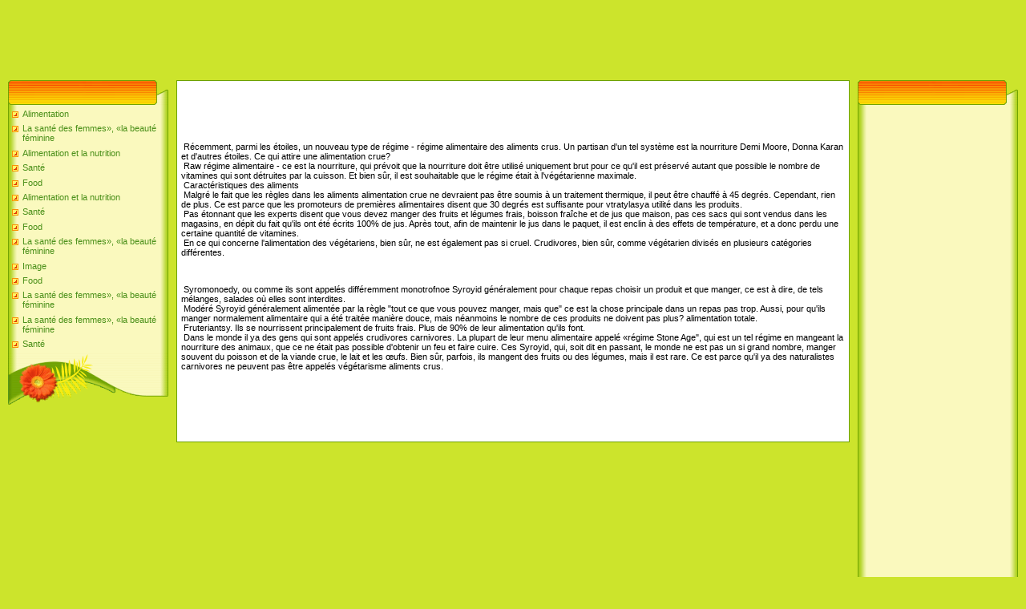

--- FILE ---
content_type: text/html
request_url: https://fidea.neocities.org/sant6/les-aliments-crus2522
body_size: 3698
content:
<html>
<head>
<meta http-equiv="content-type" content="text/html; charset=UTF-8">
<meta name="robots" content="index, follow">
  <meta name="keywords" content="Les aliments crus.,Santé">
  <meta name="description" content="Les aliments crus. Santé">
  <title>Les aliments crus.</title>
<link type="text/css" rel="StyleSheet" href="/template6/371.css" />
<style type="text/css">.UhideBlockL {display:none}</style>
<link rel="SHORTCUT ICON" href="/favicon.png">
<meta name="google-site-verification" content="r4v7u3VczNaMaGY3XIA3vISoxcNi4Zikr2aM_-6M5Q8" />
<meta name='yandex-verification' content='4435bdf267e2f2f1' />
<meta name='wmail-verification' content='3361d765a2005532131874fff79d2216' />
<meta name="msvalidate.01" content="E7C54632A67FDD6633F6787F700E53C5" />

		
</head>

<body style="background-color:#CCE42C; margin:0px; padding:0px;">


<!--U1AHEADER1Z-->
<script async src="//pagead2.googlesyndication.com/pagead/js/adsbygoogle.js"></script>
<!-- 728x90 -->
<ins class="adsbygoogle"
     style="display:inline-block;width:728px;height:90px"
     data-ad-client="ca-pub-6043169635834063"
     data-ad-slot="1890578139"></ins>
<script>
(adsbygoogle = window.adsbygoogle || []).push({});
</script>
<table border="0" cellpadding="0" cellspacing="0" width="100%" height="250" style="background:#CCE42C;">
  <tr><td width="500" height="77" valign="bottom" style="">

<!--/U1AHEADER1Z-->
<table cellpadding="0" cellspacing="0" border="0" width="100%" style="padding: 10px;"><tr><td width="100%" align="center">
<!-- <middle> -->
<table border="0" cellpadding="0" cellspacing="0" width="100%">
<tr>
<td valign="top" width="200">
<!--U1CLEFTER1Z-->
<!-- <block1> -->
<table border="0" cellpadding="0" cellspacing="0" width="200">
<tr><td align="right" style="background:url('/template6/13.gif');padding-right:35px;color:#A42900;" height="31"><b><!-- <bt> --><!-- </bt> --></b></td></tr>
<tr><td style="background:url('/template6/14.gif');padding:5px 5px 0px 5px;"><!-- <bc> -->
	<div id="uMenuDiv1" class="uMenuV" style="position:relative;">
		
		<ul class="uMenuRoot">
	
			<li><div class="umn-tl"><div class="umn-tr"><div class="umn-tc"></div></div></div><div class="umn-ml"><div class="umn-mr"><div class="umn-mc"><div class="uMenuItem"><a href="/alimentation0/index.html" title="Alimentation"><span>Alimentation</span></a></div></div></div></div><div class="umn-bl"><div class="umn-br"><div class="umn-bc"><div class="umn-footer"></div></div></div></div></li><li><div class="umn-tl"><div class="umn-tr"><div class="umn-tc"></div></div></div><div class="umn-ml"><div class="umn-mr"><div class="umn-mc"><div class="uMenuItem"><a href="/la-sant-des-femmes7/index.html" title="La santé des femmes», «la beauté féminine"><span>La santé des femmes», «la beauté féminine</span></a></div></div></div></div><div class="umn-bl"><div class="umn-br"><div class="umn-bc"><div class="umn-footer"></div></div></div></div></li><li><div class="umn-tl"><div class="umn-tr"><div class="umn-tc"></div></div></div><div class="umn-ml"><div class="umn-mr"><div class="umn-mc"><div class="uMenuItem"><a href="/alimentation-et-la-n4/index.html" title="Alimentation et la nutrition"><span>Alimentation et la nutrition</span></a></div></div></div></div><div class="umn-bl"><div class="umn-br"><div class="umn-bc"><div class="umn-footer"></div></div></div></div></li><li><div class="umn-tl"><div class="umn-tr"><div class="umn-tc"></div></div></div><div class="umn-ml"><div class="umn-mr"><div class="umn-mc"><div class="uMenuItem"><a href="/sant8/index.html" title="Santé"><span>Santé</span></a></div></div></div></div><div class="umn-bl"><div class="umn-br"><div class="umn-bc"><div class="umn-footer"></div></div></div></div></li><li><div class="umn-tl"><div class="umn-tr"><div class="umn-tc"></div></div></div><div class="umn-ml"><div class="umn-mr"><div class="umn-mc"><div class="uMenuItem"><a href="/food2/index.html" title="Food"><span>Food</span></a></div></div></div></div><div class="umn-bl"><div class="umn-br"><div class="umn-bc"><div class="umn-footer"></div></div></div></div></li><li><div class="umn-tl"><div class="umn-tr"><div class="umn-tc"></div></div></div><div class="umn-ml"><div class="umn-mr"><div class="umn-mc"><div class="uMenuItem"><a href="/alimentation-et-la-n4/index.html" title="Alimentation et la nutrition"><span>Alimentation et la nutrition</span></a></div></div></div></div><div class="umn-bl"><div class="umn-br"><div class="umn-bc"><div class="umn-footer"></div></div></div></div></li><li><div class="umn-tl"><div class="umn-tr"><div class="umn-tc"></div></div></div><div class="umn-ml"><div class="umn-mr"><div class="umn-mc"><div class="uMenuItem"><a href="/sant6/index.html" title="Santé"><span>Santé</span></a></div></div></div></div><div class="umn-bl"><div class="umn-br"><div class="umn-bc"><div class="umn-footer"></div></div></div></div></li><li><div class="umn-tl"><div class="umn-tr"><div class="umn-tc"></div></div></div><div class="umn-ml"><div class="umn-mr"><div class="umn-mc"><div class="uMenuItem"><a href="/food9/index.html" title="Food"><span>Food</span></a></div></div></div></div><div class="umn-bl"><div class="umn-br"><div class="umn-bc"><div class="umn-footer"></div></div></div></div></li><li><div class="umn-tl"><div class="umn-tr"><div class="umn-tc"></div></div></div><div class="umn-ml"><div class="umn-mr"><div class="umn-mc"><div class="uMenuItem"><a href="/la-sant-des-femmes7/index.html" title="La santé des femmes», «la beauté féminine"><span>La santé des femmes», «la beauté féminine</span></a></div></div></div></div><div class="umn-bl"><div class="umn-br"><div class="umn-bc"><div class="umn-footer"></div></div></div></div></li><li><div class="umn-tl"><div class="umn-tr"><div class="umn-tc"></div></div></div><div class="umn-ml"><div class="umn-mr"><div class="umn-mc"><div class="uMenuItem"><a href="/image3/index.html" title="Image"><span>Image</span></a></div></div></div></div><div class="umn-bl"><div class="umn-br"><div class="umn-bc"><div class="umn-footer"></div></div></div></div></li><li><div class="umn-tl"><div class="umn-tr"><div class="umn-tc"></div></div></div><div class="umn-ml"><div class="umn-mr"><div class="umn-mc"><div class="uMenuItem"><a href="/food9/index.html" title="Food"><span>Food</span></a></div></div></div></div><div class="umn-bl"><div class="umn-br"><div class="umn-bc"><div class="umn-footer"></div></div></div></div></li><li><div class="umn-tl"><div class="umn-tr"><div class="umn-tc"></div></div></div><div class="umn-ml"><div class="umn-mr"><div class="umn-mc"><div class="uMenuItem"><a href="/la-sant-des-femmes7/index.html" title="La santé des femmes», «la beauté féminine"><span>La santé des femmes», «la beauté féminine</span></a></div></div></div></div><div class="umn-bl"><div class="umn-br"><div class="umn-bc"><div class="umn-footer"></div></div></div></div></li><li><div class="umn-tl"><div class="umn-tr"><div class="umn-tc"></div></div></div><div class="umn-ml"><div class="umn-mr"><div class="umn-mc"><div class="uMenuItem"><a href="/la-sant-des-femmes7/index.html" title="La santé des femmes», «la beauté féminine"><span>La santé des femmes», «la beauté féminine</span></a></div></div></div></div><div class="umn-bl"><div class="umn-br"><div class="umn-bc"><div class="umn-footer"></div></div></div></div></li><li><div class="umn-tl"><div class="umn-tr"><div class="umn-tc"></div></div></div><div class="umn-ml"><div class="umn-mr"><div class="umn-mc"><div class="uMenuItem"><a href="/sant8/index.html" title="Santé"><span>Santé</span></a></div></div></div></div><div class="umn-bl"><div class="umn-br"><div class="umn-bc"><div class="umn-footer"></div></div></div></div></li>
    </ul>
    
    
</div>
<!-- </bc> -->
	
	</td></tr>
<tr><td height="64"><img src="/template6/15.gif" border="0"></td></tr>
</table><br />
<!-- </block1> -->
<!-- <block2> -->
<!-- </block2> -->
<!-- <block4> -->
<!-- </block4> -->
<!--/U1CLEFTER1Z-->
</td>
<td valign="top" style="padding:0px 10px 0px 10px;">
<table border="0" cellpadding="5" cellspacing="0" width="100%" style="border:1px solid #6DA104;"><tr><td style="background:#FFFFFF;">
<script async src="//pagead2.googlesyndication.com/pagead/js/adsbygoogle.js"></script>
<!-- 468x60 -->
<ins class="adsbygoogle"
     style="display:inline-block;width:468px;height:60px"
     data-ad-client="ca-pub-6043169635834063"
     data-ad-slot="7202081735"></ins>
<script>
(adsbygoogle = window.adsbygoogle || []).push({});
</script><br/>
	
	<!-- <body> -->
<div>
					<p> <p> Récemment, parmi les étoiles, un nouveau type de régime - régime alimentaire des aliments crus. Un partisan d&#39;un tel système est la nourriture Demi Moore, Donna Karan et d&#39;autres étoiles. Ce qui attire une alimentation crue?<br> Raw régime alimentaire - ce est la nourriture, qui prévoit que la nourriture doit être utilisé uniquement brut pour ce qu&#39;il est préservé autant que possible le nombre de vitamines qui sont détruites par la cuisson. Et bien sûr, il est souhaitable que le régime était à l&#39;végétarienne maximale.<br> Caractéristiques des aliments<br> Malgré le fait que les règles dans les aliments alimentation crue ne devraient pas être soumis à un traitement thermique, il peut être chauffé à 45 degrés. Cependant, rien de plus. Ce est parce que les promoteurs de premières alimentaires disent que 30 degrés est suffisante pour vtratylasya utilité dans les produits.<br> Pas étonnant que les experts disent que vous devez manger des fruits et légumes frais, boisson fraîche et de jus que maison, pas ces sacs qui sont vendus dans les magasins, en dépit du fait qu&#39;ils ont été écrits 100% de jus. Après tout, afin de maintenir le jus dans le paquet, il est enclin à des effets de température, et a donc perdu une certaine quantité de vitamines.<br> En ce qui concerne l&#39;alimentation des végétariens, bien sûr, ne est également pas si cruel. Crudivores, bien sûr, comme végétarien divisés en plusieurs catégories différentes.<br></p>	<p><br> <br> Syromonoedy, ou comme ils sont appelés différemment monotrofnoe Syroyid généralement pour chaque repas choisir un produit et que manger, ce est à dire, de tels mélanges, salades où elles sont interdites.<br> Modéré Syroyid généralement alimentée par la règle &quot;tout ce que vous pouvez manger, mais que&quot; ce est la chose principale dans un repas pas trop. Aussi, pour qu&#39;ils manger normalement alimentaire qui a été traitée manière douce, mais néanmoins le nombre de ces produits ne doivent pas plus? alimentation totale.<br> Fruteriantsy. Ils se nourrissent principalement de fruits frais. Plus de 90% de leur alimentation qu&#39;ils font.<br> Dans le monde il ya des gens qui sont appelés crudivores carnivores. La plupart de leur menu alimentaire appelé «régime Stone Age&quot;, qui est un tel régime en mangeant la nourriture des animaux, que ce ne était pas possible d&#39;obtenir un feu et faire cuire. Ces Syroyid, qui, soit dit en passant, le monde ne est pas un si grand nombre, manger souvent du poisson et de la viande crue, le lait et les œufs. Bien sûr, parfois, ils mangent des fruits ou des légumes, mais il est rare. Ce est parce qu&#39;il ya des naturalistes carnivores ne peuvent pas être appelés végétarisme aliments crus.</p></p>
				</div>
				<div></div>
				
	<!-- </body> -->
<br/>	
	
	<script async src="//pagead2.googlesyndication.com/pagead/js/adsbygoogle.js"></script>
<!-- 468x60 -->
<ins class="adsbygoogle"
     style="display:inline-block;width:468px;height:60px"
     data-ad-client="ca-pub-6043169635834063"
     data-ad-slot="7202081735"></ins>
<script>
(adsbygoogle = window.adsbygoogle || []).push({});
</script>
	
	
	</td></tr></table>
</td>
 
<td valign="top" width="200">
<!--U1DRIGHTER1Z-->
<!-- <block9406> -->
<table border="0" cellpadding="0" cellspacing="0" width="200">
<tr><td align="right" style="background:url('/template6/13.gif');padding-right:35px;color:#A42900;" height="31"><b><!-- <bt> --><!-- </bt> --></b></td></tr>
<tr><td style="background:url('/template6/14.gif');padding:5px 5px 0px 5px;"><!-- <bc> -->
	
	<script async src="//pagead2.googlesyndication.com/pagead/js/adsbygoogle.js"></script>
<!-- 160x600 -->
<ins class="adsbygoogle"
     style="display:inline-block;width:160px;height:600px"
     data-ad-client="ca-pub-6043169635834063"
     data-ad-slot="9040476935"></ins>
<script>
(adsbygoogle = window.adsbygoogle || []).push({});
</script>
	
	<!-- </bc> --></td></tr>
<tr><td height="64"><img src="/template6/15.gif" border="0"></td></tr>
</table><br />
<!-- </block9406> -->
<!-- <block10> -->
<table border="0" cellpadding="0" cellspacing="0" width="200">
<tr><td align="right" style="background:url('/template6/13.gif');padding-right:35px;color:#A42900;" height="31"><b><!-- <bt> --><!--<s3163>--><!--</s>--><!-- </bt> --></b></td></tr>
<tr><td style="background:url('/template6/14.gif');padding:5px 5px 0px 5px;">
	<script async src="//pagead2.googlesyndication.com/pagead/js/adsbygoogle.js"></script>
<!-- 160x600 -->
<ins class="adsbygoogle"
     style="display:inline-block;width:160px;height:600px"
     data-ad-client="ca-pub-6043169635834063"
     data-ad-slot="9040476935"></ins>
<script>
(adsbygoogle = window.adsbygoogle || []).push({});
</script>
		</td></tr>
<tr><td height="64"><img src="/template6/15.gif" border="0"></td></tr>
</table><br />
<!-- </block10> -->
<!-- <block11> -->
<!-- </block11> -->
<!-- <block12> -->
<!-- </block12> -->
<!--/U1DRIGHTER1Z-->
<!-- -->
</td>
</tr>
</table>
<!-- </middle> -->
</td></tr></table>
<!--U1BFOOTER1Z--><br />
<table class="footer-table" border="0" cellpadding="0" cellspacing="0" width="100%" height="56" style="background:url('/template6/16.gif');color:#FFFFFF;padding-top:17px;">
<tr><td align="center"><!-- <copy> --><!-- </copy> --><br /><!-- "' -->
	<!-- Yandex.Metrika informer --><a href="https://metrika.yandex.ua/stat/?id=32474890&amp;from=informer"target="_blank" rel="nofollow"><img src="https://informer.yandex.ru/informer/32474890/3_1_FFFFFFFF_EFEFEFFF_0_pageviews"style="width:88px; height:31px; border:0;" alt="Яндекс.Метрика" title="Яндекс.Метрика: дані за сьогодні (перегляди, візити та унікальні відвідувачі)" onclick="try{Ya.Metrika.informer({i:this,id:32474890,lang:'ua'});return false}catch(e){}" /></a><!-- /Yandex.Metrika informer --> <!-- Yandex.Metrika counter --><script type="text/javascript"> (function (d, w, c) { (w[c] = w[c] || []).push(function() { try { w.yaCounter32474890 = new Ya.Metrika({ id:32474890, clickmap:true, trackLinks:true, accurateTrackBounce:true, webvisor:true }); } catch(e) { } }); var n = d.getElementsByTagName("script")[0], s = d.createElement("script"), f = function () { n.parentNode.insertBefore(s, n); }; s.type = "text/javascript"; s.async = true; s.src = "https://mc.yandex.ru/metrika/watch.js"; if (w.opera == "[object Opera]") { d.addEventListener("DOMContentLoaded", f, false); } else { f(); } })(document, window, "yandex_metrika_callbacks");</script><noscript><div><img src="https://mc.yandex.ru/watch/32474890" style="position:absolute; left:-9999px;" alt="" /></div></noscript><!-- /Yandex.Metrika counter -->
</td></tr>
</table><!--/U1BFOOTER1Z-->
<font size="1"><div class="ls" name="ls"></div></font>
</body>
</html>

--- FILE ---
content_type: text/html; charset=utf-8
request_url: https://www.google.com/recaptcha/api2/aframe
body_size: 266
content:
<!DOCTYPE HTML><html><head><meta http-equiv="content-type" content="text/html; charset=UTF-8"></head><body><script nonce="r0x3w9qnuguQ88UGK8Kv5w">/** Anti-fraud and anti-abuse applications only. See google.com/recaptcha */ try{var clients={'sodar':'https://pagead2.googlesyndication.com/pagead/sodar?'};window.addEventListener("message",function(a){try{if(a.source===window.parent){var b=JSON.parse(a.data);var c=clients[b['id']];if(c){var d=document.createElement('img');d.src=c+b['params']+'&rc='+(localStorage.getItem("rc::a")?sessionStorage.getItem("rc::b"):"");window.document.body.appendChild(d);sessionStorage.setItem("rc::e",parseInt(sessionStorage.getItem("rc::e")||0)+1);localStorage.setItem("rc::h",'1769319117650');}}}catch(b){}});window.parent.postMessage("_grecaptcha_ready", "*");}catch(b){}</script></body></html>